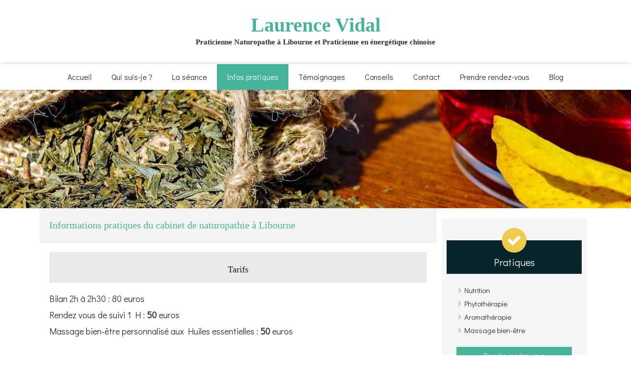

--- FILE ---
content_type: text/css
request_url: https://www.naturopathie-et-bien-etre.fr/styles/pages/319646/1712684021/containers-specific-styles.css
body_size: 224
content:
.container_10920646_inner{background-repeat:no-repeat;-webkit-background-size:cover;-moz-background-size:cover;-o-background-size:cover;background-size:cover;background-position:center}@media (max-width: 992px){.container_10920646_inner{background-image:url(https://files.sbcdnsb.com/images/DJl5FchoEk-_fcFgprYlcQ/content/1554044772/680645/1000/3557ab20cae902230ad620190215-4069315-1yn2jkk.jpeg)}}@media (max-width: 1199px){.container_10920646_inner{background-image:url(https://files.sbcdnsb.com/images/DJl5FchoEk-_fcFgprYlcQ/content/1554044772/680645/1200/3557ab20cae902230ad620190215-4069315-1yn2jkk.jpeg)}}@media (min-width: 1200px){.container_10920646_inner{background-image:url(https://files.sbcdnsb.com/images/DJl5FchoEk-_fcFgprYlcQ/content/1554044772/680645/2000/3557ab20cae902230ad620190215-4069315-1yn2jkk.jpeg)}}.container_10949238_inner{position:relative}.container_10949238_inner:before{content:"";position:absolute;top:0;bottom:0;left:0;right:0;opacity:0.1}.container_10949244_inner{position:relative}.container_10949244_inner:before{content:"";position:absolute;top:0;bottom:0;left:0;right:0;opacity:0.1}.container_10949252_inner{position:relative}.container_10949252_inner:before{content:"";position:absolute;top:0;bottom:0;left:0;right:0;opacity:0.1}.container_10920807_inner{position:relative}.container_10920807_inner:before{content:"";position:absolute;top:0;bottom:0;left:0;right:0;opacity:1.0}.container_10920807_inner>.subcontainers{width:100% !important;max-width:800px !important;margin-right:auto !important;margin-left:auto !important}
